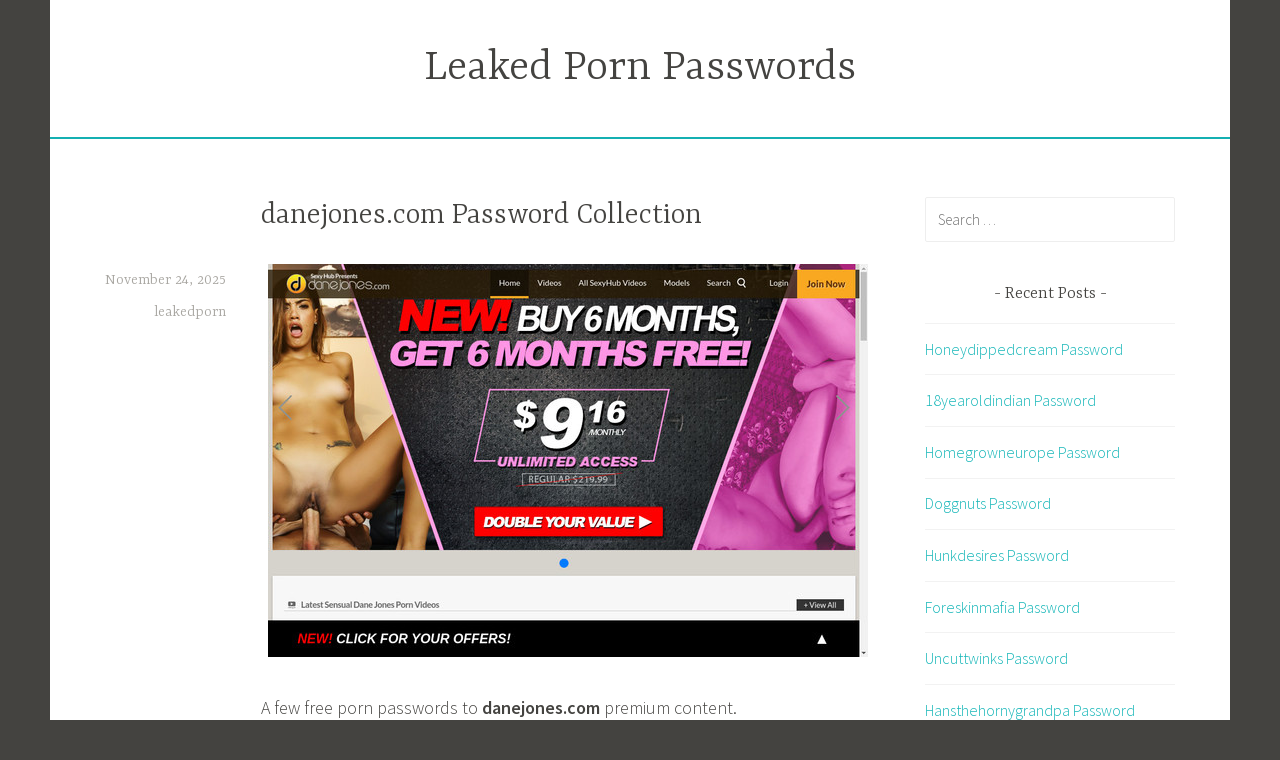

--- FILE ---
content_type: text/html; charset=UTF-8
request_url: https://leakedpornpasswords.com/danejones-com-password-collection/
body_size: 6677
content:
<!DOCTYPE html>
<html lang="en-US">
<head>
<meta charset="UTF-8">
<meta name="viewport" content="width=device-width, initial-scale=1">
<link rel="profile" href="https://gmpg.org/xfn/11">

<script type="application/ld+json">
	{"@context":"https://schema.org","@type":"BreadcrumbList","itemListElement":[{"@type":"ListItem","position":1,"name":"Free Porn Passwords","item":"http://leakedpornpasswords.com/category/free-porn-passwords/"},{"@type":"ListItem","position":2,"name":"danejones.com Password Collection"}]}
	</script>
<title>danejones.com Password Collection &#8211; Leaked Porn Passwords</title>
<meta name='robots' content='max-image-preview:large' />
<link rel='dns-prefetch' href='//fonts.googleapis.com' />
<link rel='dns-prefetch' href='//s.w.org' />
<link rel="alternate" type="application/rss+xml" title="Leaked Porn Passwords &raquo; Feed" href="https://leakedpornpasswords.com/feed/" />
<link rel="alternate" type="application/rss+xml" title="Leaked Porn Passwords &raquo; Comments Feed" href="https://leakedpornpasswords.com/comments/feed/" />


<!-- Last Modified Schema is inserted by the WP Last Modified Info plugin v1.7.6 - https://wordpress.org/plugins/wp-last-modified-info/ -->
<script type="application/ld+json">{"@context":"http:\/\/schema.org\/","@type":"CreativeWork","dateModified":"2025-11-24T23:31:51-03:00","headline":"danejones.com Password Collection","description":"A few free porn passwords to danejones.com premium content. allasianmodels:p2spl2 markalla:dardenne kmitch4:parris eolufson1967:zxcvbn67 3000:crewcom If the above passwords are already taken by someone else nothing is lost. Create your premium danejones.com account for $1 only! It takes only a few seconds.","mainEntityOfPage":{"@type":"WebPage","@id":"http:\/\/leakedpornpasswords.com\/danejones-com-password-collection\/"},"author":{"@type":"Person","name":"","url":"http:\/\/leakedpornpasswords.com\/author\/","description":""}}</script>

<script type="text/javascript">
window._wpemojiSettings = {"baseUrl":"https:\/\/s.w.org\/images\/core\/emoji\/14.0.0\/72x72\/","ext":".png","svgUrl":"https:\/\/s.w.org\/images\/core\/emoji\/14.0.0\/svg\/","svgExt":".svg","source":{"concatemoji":"http:\/\/leakedpornpasswords.com\/wp-includes\/js\/wp-emoji-release.min.js?ver=6.0"}};
/*! This file is auto-generated */
!function(e,a,t){var n,r,o,i=a.createElement("canvas"),p=i.getContext&&i.getContext("2d");function s(e,t){var a=String.fromCharCode,e=(p.clearRect(0,0,i.width,i.height),p.fillText(a.apply(this,e),0,0),i.toDataURL());return p.clearRect(0,0,i.width,i.height),p.fillText(a.apply(this,t),0,0),e===i.toDataURL()}function c(e){var t=a.createElement("script");t.src=e,t.defer=t.type="text/javascript",a.getElementsByTagName("head")[0].appendChild(t)}for(o=Array("flag","emoji"),t.supports={everything:!0,everythingExceptFlag:!0},r=0;r<o.length;r++)t.supports[o[r]]=function(e){if(!p||!p.fillText)return!1;switch(p.textBaseline="top",p.font="600 32px Arial",e){case"flag":return s([127987,65039,8205,9895,65039],[127987,65039,8203,9895,65039])?!1:!s([55356,56826,55356,56819],[55356,56826,8203,55356,56819])&&!s([55356,57332,56128,56423,56128,56418,56128,56421,56128,56430,56128,56423,56128,56447],[55356,57332,8203,56128,56423,8203,56128,56418,8203,56128,56421,8203,56128,56430,8203,56128,56423,8203,56128,56447]);case"emoji":return!s([129777,127995,8205,129778,127999],[129777,127995,8203,129778,127999])}return!1}(o[r]),t.supports.everything=t.supports.everything&&t.supports[o[r]],"flag"!==o[r]&&(t.supports.everythingExceptFlag=t.supports.everythingExceptFlag&&t.supports[o[r]]);t.supports.everythingExceptFlag=t.supports.everythingExceptFlag&&!t.supports.flag,t.DOMReady=!1,t.readyCallback=function(){t.DOMReady=!0},t.supports.everything||(n=function(){t.readyCallback()},a.addEventListener?(a.addEventListener("DOMContentLoaded",n,!1),e.addEventListener("load",n,!1)):(e.attachEvent("onload",n),a.attachEvent("onreadystatechange",function(){"complete"===a.readyState&&t.readyCallback()})),(e=t.source||{}).concatemoji?c(e.concatemoji):e.wpemoji&&e.twemoji&&(c(e.twemoji),c(e.wpemoji)))}(window,document,window._wpemojiSettings);
</script>
<style type="text/css">
img.wp-smiley,
img.emoji {
	display: inline !important;
	border: none !important;
	box-shadow: none !important;
	height: 1em !important;
	width: 1em !important;
	margin: 0 0.07em !important;
	vertical-align: -0.1em !important;
	background: none !important;
	padding: 0 !important;
}
</style>
	<link rel='stylesheet' id='wp-block-library-css' href="https://leakedpornpasswords.com/wp-includes/css/dist/block-library/style.min.css?ver=6.0" type='text/css' media='all' />
<style id='global-styles-inline-css' type='text/css'>
body{--wp--preset--color--black: #000000;--wp--preset--color--cyan-bluish-gray: #abb8c3;--wp--preset--color--white: #ffffff;--wp--preset--color--pale-pink: #f78da7;--wp--preset--color--vivid-red: #cf2e2e;--wp--preset--color--luminous-vivid-orange: #ff6900;--wp--preset--color--luminous-vivid-amber: #fcb900;--wp--preset--color--light-green-cyan: #7bdcb5;--wp--preset--color--vivid-green-cyan: #00d084;--wp--preset--color--pale-cyan-blue: #8ed1fc;--wp--preset--color--vivid-cyan-blue: #0693e3;--wp--preset--color--vivid-purple: #9b51e0;--wp--preset--gradient--vivid-cyan-blue-to-vivid-purple: linear-gradient(135deg,rgba(6,147,227,1) 0%,rgb(155,81,224) 100%);--wp--preset--gradient--light-green-cyan-to-vivid-green-cyan: linear-gradient(135deg,rgb(122,220,180) 0%,rgb(0,208,130) 100%);--wp--preset--gradient--luminous-vivid-amber-to-luminous-vivid-orange: linear-gradient(135deg,rgba(252,185,0,1) 0%,rgba(255,105,0,1) 100%);--wp--preset--gradient--luminous-vivid-orange-to-vivid-red: linear-gradient(135deg,rgba(255,105,0,1) 0%,rgb(207,46,46) 100%);--wp--preset--gradient--very-light-gray-to-cyan-bluish-gray: linear-gradient(135deg,rgb(238,238,238) 0%,rgb(169,184,195) 100%);--wp--preset--gradient--cool-to-warm-spectrum: linear-gradient(135deg,rgb(74,234,220) 0%,rgb(151,120,209) 20%,rgb(207,42,186) 40%,rgb(238,44,130) 60%,rgb(251,105,98) 80%,rgb(254,248,76) 100%);--wp--preset--gradient--blush-light-purple: linear-gradient(135deg,rgb(255,206,236) 0%,rgb(152,150,240) 100%);--wp--preset--gradient--blush-bordeaux: linear-gradient(135deg,rgb(254,205,165) 0%,rgb(254,45,45) 50%,rgb(107,0,62) 100%);--wp--preset--gradient--luminous-dusk: linear-gradient(135deg,rgb(255,203,112) 0%,rgb(199,81,192) 50%,rgb(65,88,208) 100%);--wp--preset--gradient--pale-ocean: linear-gradient(135deg,rgb(255,245,203) 0%,rgb(182,227,212) 50%,rgb(51,167,181) 100%);--wp--preset--gradient--electric-grass: linear-gradient(135deg,rgb(202,248,128) 0%,rgb(113,206,126) 100%);--wp--preset--gradient--midnight: linear-gradient(135deg,rgb(2,3,129) 0%,rgb(40,116,252) 100%);--wp--preset--duotone--dark-grayscale: url('#wp-duotone-dark-grayscale');--wp--preset--duotone--grayscale: url('#wp-duotone-grayscale');--wp--preset--duotone--purple-yellow: url('#wp-duotone-purple-yellow');--wp--preset--duotone--blue-red: url('#wp-duotone-blue-red');--wp--preset--duotone--midnight: url('#wp-duotone-midnight');--wp--preset--duotone--magenta-yellow: url('#wp-duotone-magenta-yellow');--wp--preset--duotone--purple-green: url('#wp-duotone-purple-green');--wp--preset--duotone--blue-orange: url('#wp-duotone-blue-orange');--wp--preset--font-size--small: 13px;--wp--preset--font-size--medium: 20px;--wp--preset--font-size--large: 36px;--wp--preset--font-size--x-large: 42px;}.has-black-color{color: var(--wp--preset--color--black) !important;}.has-cyan-bluish-gray-color{color: var(--wp--preset--color--cyan-bluish-gray) !important;}.has-white-color{color: var(--wp--preset--color--white) !important;}.has-pale-pink-color{color: var(--wp--preset--color--pale-pink) !important;}.has-vivid-red-color{color: var(--wp--preset--color--vivid-red) !important;}.has-luminous-vivid-orange-color{color: var(--wp--preset--color--luminous-vivid-orange) !important;}.has-luminous-vivid-amber-color{color: var(--wp--preset--color--luminous-vivid-amber) !important;}.has-light-green-cyan-color{color: var(--wp--preset--color--light-green-cyan) !important;}.has-vivid-green-cyan-color{color: var(--wp--preset--color--vivid-green-cyan) !important;}.has-pale-cyan-blue-color{color: var(--wp--preset--color--pale-cyan-blue) !important;}.has-vivid-cyan-blue-color{color: var(--wp--preset--color--vivid-cyan-blue) !important;}.has-vivid-purple-color{color: var(--wp--preset--color--vivid-purple) !important;}.has-black-background-color{background-color: var(--wp--preset--color--black) !important;}.has-cyan-bluish-gray-background-color{background-color: var(--wp--preset--color--cyan-bluish-gray) !important;}.has-white-background-color{background-color: var(--wp--preset--color--white) !important;}.has-pale-pink-background-color{background-color: var(--wp--preset--color--pale-pink) !important;}.has-vivid-red-background-color{background-color: var(--wp--preset--color--vivid-red) !important;}.has-luminous-vivid-orange-background-color{background-color: var(--wp--preset--color--luminous-vivid-orange) !important;}.has-luminous-vivid-amber-background-color{background-color: var(--wp--preset--color--luminous-vivid-amber) !important;}.has-light-green-cyan-background-color{background-color: var(--wp--preset--color--light-green-cyan) !important;}.has-vivid-green-cyan-background-color{background-color: var(--wp--preset--color--vivid-green-cyan) !important;}.has-pale-cyan-blue-background-color{background-color: var(--wp--preset--color--pale-cyan-blue) !important;}.has-vivid-cyan-blue-background-color{background-color: var(--wp--preset--color--vivid-cyan-blue) !important;}.has-vivid-purple-background-color{background-color: var(--wp--preset--color--vivid-purple) !important;}.has-black-border-color{border-color: var(--wp--preset--color--black) !important;}.has-cyan-bluish-gray-border-color{border-color: var(--wp--preset--color--cyan-bluish-gray) !important;}.has-white-border-color{border-color: var(--wp--preset--color--white) !important;}.has-pale-pink-border-color{border-color: var(--wp--preset--color--pale-pink) !important;}.has-vivid-red-border-color{border-color: var(--wp--preset--color--vivid-red) !important;}.has-luminous-vivid-orange-border-color{border-color: var(--wp--preset--color--luminous-vivid-orange) !important;}.has-luminous-vivid-amber-border-color{border-color: var(--wp--preset--color--luminous-vivid-amber) !important;}.has-light-green-cyan-border-color{border-color: var(--wp--preset--color--light-green-cyan) !important;}.has-vivid-green-cyan-border-color{border-color: var(--wp--preset--color--vivid-green-cyan) !important;}.has-pale-cyan-blue-border-color{border-color: var(--wp--preset--color--pale-cyan-blue) !important;}.has-vivid-cyan-blue-border-color{border-color: var(--wp--preset--color--vivid-cyan-blue) !important;}.has-vivid-purple-border-color{border-color: var(--wp--preset--color--vivid-purple) !important;}.has-vivid-cyan-blue-to-vivid-purple-gradient-background{background: var(--wp--preset--gradient--vivid-cyan-blue-to-vivid-purple) !important;}.has-light-green-cyan-to-vivid-green-cyan-gradient-background{background: var(--wp--preset--gradient--light-green-cyan-to-vivid-green-cyan) !important;}.has-luminous-vivid-amber-to-luminous-vivid-orange-gradient-background{background: var(--wp--preset--gradient--luminous-vivid-amber-to-luminous-vivid-orange) !important;}.has-luminous-vivid-orange-to-vivid-red-gradient-background{background: var(--wp--preset--gradient--luminous-vivid-orange-to-vivid-red) !important;}.has-very-light-gray-to-cyan-bluish-gray-gradient-background{background: var(--wp--preset--gradient--very-light-gray-to-cyan-bluish-gray) !important;}.has-cool-to-warm-spectrum-gradient-background{background: var(--wp--preset--gradient--cool-to-warm-spectrum) !important;}.has-blush-light-purple-gradient-background{background: var(--wp--preset--gradient--blush-light-purple) !important;}.has-blush-bordeaux-gradient-background{background: var(--wp--preset--gradient--blush-bordeaux) !important;}.has-luminous-dusk-gradient-background{background: var(--wp--preset--gradient--luminous-dusk) !important;}.has-pale-ocean-gradient-background{background: var(--wp--preset--gradient--pale-ocean) !important;}.has-electric-grass-gradient-background{background: var(--wp--preset--gradient--electric-grass) !important;}.has-midnight-gradient-background{background: var(--wp--preset--gradient--midnight) !important;}.has-small-font-size{font-size: var(--wp--preset--font-size--small) !important;}.has-medium-font-size{font-size: var(--wp--preset--font-size--medium) !important;}.has-large-font-size{font-size: var(--wp--preset--font-size--large) !important;}.has-x-large-font-size{font-size: var(--wp--preset--font-size--x-large) !important;}
</style>
<link rel='stylesheet' id='dara-style-css' href="https://leakedpornpasswords.com/wp-content/themes/dara/style.css?ver=6.0" type='text/css' media='all' />
<link rel='stylesheet' id='dara-fonts-css'  href='https://fonts.googleapis.com/css?family=Source+Sans+Pro%3A300%2C300italic%2C400%2C400italic%2C600%7CYrsa%3A300%2C400%2C700&#038;subset=latin%2Clatin-ext' type='text/css' media='all' />
<link rel='stylesheet' id='genericons-css' href="https://leakedpornpasswords.com/wp-content/themes/dara/assets/genericons/genericons.css?ver=3.4.1" type='text/css' media='all' />
<link rel="https://api.w.org/" href="https://leakedpornpasswords.com/wp-json/" /><link rel="alternate" type="application/json" href="https://leakedpornpasswords.com/wp-json/wp/v2/posts/6641" /><link rel="canonical" href="https://leakedpornpasswords.com/danejones-com-password-collection/" />
<link rel="alternate" type="application/json+oembed" href="https://leakedpornpasswords.com/wp-json/oembed/1.0/embed?url=http%3A%2F%2Fleakedpornpasswords.com%2Fdanejones-com-password-collection%2F" />
<link rel="alternate" type="text/xml+oembed" href="https://leakedpornpasswords.com/wp-json/oembed/1.0/embed?url=http%3A%2F%2Fleakedpornpasswords.com%2Fdanejones-com-password-collection%2F&#038;format=xml" />
<style id="wplmi-inline-css" type="text/css"> span.wplmi-user-avatar { width: 16px;display: inline-block !important;flex-shrink: 0; } img.wplmi-elementor-avatar { border-radius: 100%;margin-right: 3px; } 

</style>
</head>

<body class="post-template-default single single-post postid-6641 single-format-standard not-multi-author display-header-text">
<div id="page" class="site">
	<a class="skip-link screen-reader-text" href="#content">Skip to content</a>

	<header id="masthead" class="site-header" role="banner">

		
				<div class="site-branding">
										<p class="site-title"><a href="https://leakedpornpasswords.com/" rel="home">Leaked Porn Passwords</a></p>
			
					</div><!-- .site-branding -->

		<nav id="site-navigation" class="main-navigation" role="navigation">
	<button class="menu-toggle" aria-controls="top-menu" aria-expanded="false">Menu</button>
	<div id="top-menu" class="menu"></div>
</nav>

	</header>

	
	<div id="content" class="site-content">

	<div id="primary" class="content-area">
		<main id="main" class="site-main" role="main">

		
<article id="post-6641" class="post-6641 post type-post status-publish format-standard hentry category-free-porn-passwords tag-dane-jones-download tag-dane-jones-free tag-dane-jones-leaked-porn tag-dane-jones-mobile tag-dane-jones-password tag-danejones-torrent tag-danejones-com-account tag-danejones-com-discount tag-danejones-com-free-videos tag-danejones-com-login tag-danejones-com-password tag-danejones-com-premium tag-danejones-com-tube tag-danejones-com-vr tag-discount-danejones-com without-featured-image">
	
	<header class="entry-header">
		<h1 class="entry-title">danejones.com Password Collection</h1>	</header>

	<div class="entry-body">
							<div class="entry-meta">
			<span class="posted-on"><a href="https://leakedpornpasswords.com/danejones-com-password-collection/" rel="bookmark"><time class="entry-date published updated" datetime="2025-11-24T23:31:51-03:00">November 24, 2025</time></a></span><span class="byline"> <span class="author vcard"><a class="url fn n" href="https://leakedpornpasswords.com/author/leakedporn/">leakedporn</a></span></span>		</div><!-- .entry-meta -->		
		<div class="entry-content">
			<p align="center"><a href="https://landing.sexyhub.com/?ats=eyJhIjo3OTMwLCJjIjoxODE5MCwibiI6MzEsInMiOjI3MywiZSI6OTE5MCwicCI6MTF9" rel="nofollow"><img src="https://leakedpornpasswords.com/wp-content/uploads/2017/12/dane-jones.jpg" alt="Dane Jones"></a></p>
<p>A few free porn passwords to <b>danejones.com</b> premium content.</p>
<ul><li>vMfes5y7:v9HhRFni</li><li>pnunes:marocos1</li><li>lonauya:ineedyoud</li><li>austin1234:diesel</li><li>9901hts:HTSmith9901</li></ul>
<p>If the above passwords are already taken by someone else nothing is lost. Create your premium <a href="https://landing.sexyhub.com/?ats=eyJhIjo3OTMwLCJjIjoxODE5MCwibiI6MzEsInMiOjI3MywiZSI6OTE5MCwicCI6MTF9" rel="nofollow">danejones.com</a> account for $1 only! It takes only a few seconds.</p>
		</div>

			<footer class="entry-footer">
		<span class="tags-links">Tagged <a href="https://leakedpornpasswords.com/tag/dane-jones-download/" rel="tag">Dane Jones download</a>, <a href="https://leakedpornpasswords.com/tag/dane-jones-free/" rel="tag">Dane Jones free</a>, <a href="https://leakedpornpasswords.com/tag/dane-jones-leaked-porn/" rel="tag">Dane Jones leaked porn</a>, <a href="https://leakedpornpasswords.com/tag/dane-jones-mobile/" rel="tag">Dane Jones mobile</a>, <a href="https://leakedpornpasswords.com/tag/dane-jones-password/" rel="tag">Dane Jones password</a>, <a href="https://leakedpornpasswords.com/tag/danejones-torrent/" rel="tag">Danejones torrent</a>, <a href="https://leakedpornpasswords.com/tag/danejones-com-account/" rel="tag">danejones.com account</a>, <a href="https://leakedpornpasswords.com/tag/danejones-com-discount/" rel="tag">danejones.com discount</a>, <a href="https://leakedpornpasswords.com/tag/danejones-com-free-videos/" rel="tag">danejones.com free videos</a>, <a href="https://leakedpornpasswords.com/tag/danejones-com-login/" rel="tag">danejones.com login</a>, <a href="https://leakedpornpasswords.com/tag/danejones-com-password/" rel="tag">danejones.com password</a>, <a href="https://leakedpornpasswords.com/tag/danejones-com-premium/" rel="tag">danejones.com premium</a>, <a href="https://leakedpornpasswords.com/tag/danejones-com-tube/" rel="tag">danejones.com tube</a>, <a href="https://leakedpornpasswords.com/tag/danejones-com-vr/" rel="tag">danejones.com VR</a>, <a href="https://leakedpornpasswords.com/tag/discount-danejones-com/" rel="tag">discount danejones.com</a></span>	</footer><!-- .entry-footer -->
		
<div class="entry-author">
	<div class="author-avatar">
		<img alt='' src='http://0.gravatar.com/avatar/f7a2b3f31cb96062e8fa122bfd2802de?s=60&#038;d=mm&#038;r=g' srcset='http://0.gravatar.com/avatar/f7a2b3f31cb96062e8fa122bfd2802de?s=120&#038;d=mm&#038;r=g 2x' class='avatar avatar-60 photo' height='60' width='60' loading='lazy'/>	</div><!-- .author-avatar -->

	<div class="author-heading">
		<h2 class="author-title">Published by <span class="author-name">leakedporn</span></h2>
	</div><!-- .author-heading -->

	<p class="author-bio">
				<a class="author-link" href="https://leakedpornpasswords.com/author/leakedporn/" rel="author">
			View all posts by leakedporn		</a>
	</p><!-- .author-bio -->
</div><!-- .entry-auhtor -->

	</div><!-- .entry-body -->
</article><!-- #post-## -->

	<nav class="navigation post-navigation" aria-label="Posts">
		<h2 class="screen-reader-text">Post navigation</h2>
		<div class="nav-links"><div class="nav-previous"><a href="https://leakedpornpasswords.com/gain-str8chaser-com-members-access/" rel="prev"><span class="title">Previous post</span>Gain str8chaser.com  Members Access</a></div><div class="nav-next"><a href="https://leakedpornpasswords.com/fake-agent-leaked-accounts/" rel="next"><span class="title">Next post</span>Fake Agent Leaked Accounts</a></div></div>
	</nav>
		</main>
	</div>

<aside id="secondary" class="widget-area" role="complementary">
	<aside id="search-2" class="widget widget_search"><form role="search" method="get" class="search-form" action="https://leakedpornpasswords.com/">
				<label>
					<span class="screen-reader-text">Search for:</span>
					<input type="search" class="search-field" placeholder="Search &hellip;" value="" name="s" />
				</label>
				<input type="submit" class="search-submit" value="Search" />
			</form></aside>
		<aside id="recent-posts-2" class="widget widget_recent_entries">
		<h3 class="widget-title">Recent Posts</h3>
		<ul>
											<li>
					<a href="https://leakedpornpasswords.com/honeydippedcream-password/">Honeydippedcream Password</a>
									</li>
											<li>
					<a href="https://leakedpornpasswords.com/18yearoldindian-password/">18yearoldindian Password</a>
									</li>
											<li>
					<a href="https://leakedpornpasswords.com/homegrowneurope-password/">Homegrowneurope Password</a>
									</li>
											<li>
					<a href="https://leakedpornpasswords.com/doggnuts-password/">Doggnuts Password</a>
									</li>
											<li>
					<a href="https://leakedpornpasswords.com/hunkdesires-password/">Hunkdesires Password</a>
									</li>
											<li>
					<a href="https://leakedpornpasswords.com/foreskinmafia-password/">Foreskinmafia Password</a>
									</li>
											<li>
					<a href="https://leakedpornpasswords.com/uncuttwinks-password/">Uncuttwinks Password</a>
									</li>
											<li>
					<a href="https://leakedpornpasswords.com/hansthehornygrandpa-password/">Hansthehornygrandpa Password</a>
									</li>
											<li>
					<a href="https://leakedpornpasswords.com/ridmii-password/">Ridmii Password</a>
									</li>
											<li>
					<a href="https://leakedpornpasswords.com/glowingdesire-password/">Glowingdesire Password</a>
									</li>
											<li>
					<a href="https://leakedpornpasswords.com/xxxtryout-password/">Xxxtryout Password</a>
									</li>
											<li>
					<a href="https://leakedpornpasswords.com/famnasty-password/">Famnasty Password</a>
									</li>
											<li>
					<a href="https://leakedpornpasswords.com/oopsieanimated-password/">Oopsieanimated Password</a>
									</li>
											<li>
					<a href="https://leakedpornpasswords.com/spankbanggold-password/">Spankbanggold Password</a>
									</li>
											<li>
					<a href="https://leakedpornpasswords.com/primemature-password/">Primemature Password</a>
									</li>
											<li>
					<a href="https://leakedpornpasswords.com/jazzthestallion-password/">Jazzthestallion Password</a>
									</li>
											<li>
					<a href="https://leakedpornpasswords.com/nikkisfetishes-password/">Nikkisfetishes Password</a>
									</li>
											<li>
					<a href="https://leakedpornpasswords.com/sarinaandrobin-password/">Sarinaandrobin Password</a>
									</li>
											<li>
					<a href="https://leakedpornpasswords.com/sydneyscreams-password/">Sydneyscreams Password</a>
									</li>
											<li>
					<a href="https://leakedpornpasswords.com/latinalez-password/">Latinalez Password</a>
									</li>
											<li>
					<a href="https://leakedpornpasswords.com/steplatina-password/">Steplatina Password</a>
									</li>
											<li>
					<a href="https://leakedpornpasswords.com/pissheroff-password/">Pissheroff Password</a>
									</li>
											<li>
					<a href="https://leakedpornpasswords.com/fantasypov-password/">Fantasypov Password</a>
									</li>
											<li>
					<a href="https://leakedpornpasswords.com/bigboobdaria-password/">Bigboobdaria Password</a>
									</li>
											<li>
					<a href="https://leakedpornpasswords.com/eroutique-password/">Eroutique Password</a>
									</li>
					</ul>

		</aside><aside id="archives-2" class="widget widget_archive"><h3 class="widget-title">Archives</h3>
			<ul>
					<li><a href="https://leakedpornpasswords.com/2025/12/">December 2025</a></li>
	<li><a href="https://leakedpornpasswords.com/2025/11/">November 2025</a></li>
	<li><a href="https://leakedpornpasswords.com/2025/10/">October 2025</a></li>
	<li><a href="https://leakedpornpasswords.com/2025/09/">September 2025</a></li>
	<li><a href="https://leakedpornpasswords.com/2025/08/">August 2025</a></li>
	<li><a href="https://leakedpornpasswords.com/2025/07/">July 2025</a></li>
	<li><a href="https://leakedpornpasswords.com/2025/06/">June 2025</a></li>
	<li><a href="https://leakedpornpasswords.com/2025/05/">May 2025</a></li>
	<li><a href="https://leakedpornpasswords.com/2025/04/">April 2025</a></li>
	<li><a href="https://leakedpornpasswords.com/2025/03/">March 2025</a></li>
	<li><a href="https://leakedpornpasswords.com/2025/02/">February 2025</a></li>
	<li><a href="https://leakedpornpasswords.com/2025/01/">January 2025</a></li>
	<li><a href="https://leakedpornpasswords.com/2024/12/">December 2024</a></li>
	<li><a href="https://leakedpornpasswords.com/2024/11/">November 2024</a></li>
	<li><a href="https://leakedpornpasswords.com/2024/10/">October 2024</a></li>
	<li><a href="https://leakedpornpasswords.com/2024/09/">September 2024</a></li>
	<li><a href="https://leakedpornpasswords.com/2024/08/">August 2024</a></li>
	<li><a href="https://leakedpornpasswords.com/2024/07/">July 2024</a></li>
	<li><a href="https://leakedpornpasswords.com/2024/06/">June 2024</a></li>
	<li><a href="https://leakedpornpasswords.com/2024/05/">May 2024</a></li>
	<li><a href="https://leakedpornpasswords.com/2024/04/">April 2024</a></li>
	<li><a href="https://leakedpornpasswords.com/2024/03/">March 2024</a></li>
	<li><a href="https://leakedpornpasswords.com/2024/02/">February 2024</a></li>
	<li><a href="https://leakedpornpasswords.com/2024/01/">January 2024</a></li>
	<li><a href="https://leakedpornpasswords.com/2023/12/">December 2023</a></li>
	<li><a href="https://leakedpornpasswords.com/2023/11/">November 2023</a></li>
	<li><a href="https://leakedpornpasswords.com/2023/10/">October 2023</a></li>
	<li><a href="https://leakedpornpasswords.com/2023/09/">September 2023</a></li>
	<li><a href="https://leakedpornpasswords.com/2023/08/">August 2023</a></li>
	<li><a href="https://leakedpornpasswords.com/2023/07/">July 2023</a></li>
	<li><a href="https://leakedpornpasswords.com/2023/06/">June 2023</a></li>
	<li><a href="https://leakedpornpasswords.com/2023/05/">May 2023</a></li>
	<li><a href="https://leakedpornpasswords.com/2023/04/">April 2023</a></li>
	<li><a href="https://leakedpornpasswords.com/2023/03/">March 2023</a></li>
	<li><a href="https://leakedpornpasswords.com/2023/02/">February 2023</a></li>
	<li><a href="https://leakedpornpasswords.com/2023/01/">January 2023</a></li>
	<li><a href="https://leakedpornpasswords.com/2022/12/">December 2022</a></li>
	<li><a href="https://leakedpornpasswords.com/2022/11/">November 2022</a></li>
	<li><a href="https://leakedpornpasswords.com/2022/10/">October 2022</a></li>
	<li><a href="https://leakedpornpasswords.com/2022/09/">September 2022</a></li>
	<li><a href="https://leakedpornpasswords.com/2022/08/">August 2022</a></li>
	<li><a href="https://leakedpornpasswords.com/2022/07/">July 2022</a></li>
	<li><a href="https://leakedpornpasswords.com/2022/06/">June 2022</a></li>
	<li><a href="https://leakedpornpasswords.com/2022/05/">May 2022</a></li>
	<li><a href="https://leakedpornpasswords.com/2022/04/">April 2022</a></li>
	<li><a href="https://leakedpornpasswords.com/2022/03/">March 2022</a></li>
	<li><a href="https://leakedpornpasswords.com/2022/02/">February 2022</a></li>
	<li><a href="https://leakedpornpasswords.com/2022/01/">January 2022</a></li>
	<li><a href="https://leakedpornpasswords.com/2021/12/">December 2021</a></li>
	<li><a href="https://leakedpornpasswords.com/2021/11/">November 2021</a></li>
	<li><a href="https://leakedpornpasswords.com/2021/10/">October 2021</a></li>
	<li><a href="https://leakedpornpasswords.com/2021/09/">September 2021</a></li>
	<li><a href="https://leakedpornpasswords.com/2021/08/">August 2021</a></li>
	<li><a href="https://leakedpornpasswords.com/2021/07/">July 2021</a></li>
	<li><a href="https://leakedpornpasswords.com/2021/06/">June 2021</a></li>
	<li><a href="https://leakedpornpasswords.com/2021/05/">May 2021</a></li>
	<li><a href="https://leakedpornpasswords.com/2021/04/">April 2021</a></li>
	<li><a href="https://leakedpornpasswords.com/2021/03/">March 2021</a></li>
	<li><a href="https://leakedpornpasswords.com/2021/02/">February 2021</a></li>
	<li><a href="https://leakedpornpasswords.com/2021/01/">January 2021</a></li>
	<li><a href="https://leakedpornpasswords.com/2020/12/">December 2020</a></li>
	<li><a href="https://leakedpornpasswords.com/2020/11/">November 2020</a></li>
	<li><a href="https://leakedpornpasswords.com/2020/10/">October 2020</a></li>
	<li><a href="https://leakedpornpasswords.com/2020/09/">September 2020</a></li>
	<li><a href="https://leakedpornpasswords.com/2020/08/">August 2020</a></li>
	<li><a href="https://leakedpornpasswords.com/2020/07/">July 2020</a></li>
	<li><a href="https://leakedpornpasswords.com/2020/06/">June 2020</a></li>
	<li><a href="https://leakedpornpasswords.com/2020/05/">May 2020</a></li>
	<li><a href="https://leakedpornpasswords.com/2020/04/">April 2020</a></li>
	<li><a href="https://leakedpornpasswords.com/2020/03/">March 2020</a></li>
	<li><a href="https://leakedpornpasswords.com/2020/02/">February 2020</a></li>
	<li><a href="https://leakedpornpasswords.com/2020/01/">January 2020</a></li>
	<li><a href="https://leakedpornpasswords.com/2019/12/">December 2019</a></li>
	<li><a href="https://leakedpornpasswords.com/2019/11/">November 2019</a></li>
	<li><a href="https://leakedpornpasswords.com/2019/10/">October 2019</a></li>
	<li><a href="https://leakedpornpasswords.com/2019/09/">September 2019</a></li>
	<li><a href="https://leakedpornpasswords.com/2019/08/">August 2019</a></li>
	<li><a href="https://leakedpornpasswords.com/2019/07/">July 2019</a></li>
	<li><a href="https://leakedpornpasswords.com/2019/06/">June 2019</a></li>
	<li><a href="https://leakedpornpasswords.com/2019/03/">March 2019</a></li>
	<li><a href="https://leakedpornpasswords.com/2019/02/">February 2019</a></li>
	<li><a href="https://leakedpornpasswords.com/2019/01/">January 2019</a></li>
	<li><a href="https://leakedpornpasswords.com/2018/12/">December 2018</a></li>
	<li><a href="https://leakedpornpasswords.com/2018/11/">November 2018</a></li>
	<li><a href="https://leakedpornpasswords.com/2018/10/">October 2018</a></li>
	<li><a href="https://leakedpornpasswords.com/2018/09/">September 2018</a></li>
	<li><a href="https://leakedpornpasswords.com/2018/08/">August 2018</a></li>
	<li><a href="https://leakedpornpasswords.com/2018/07/">July 2018</a></li>
	<li><a href="https://leakedpornpasswords.com/2018/06/">June 2018</a></li>
	<li><a href="https://leakedpornpasswords.com/2018/05/">May 2018</a></li>
	<li><a href="https://leakedpornpasswords.com/2018/04/">April 2018</a></li>
	<li><a href="https://leakedpornpasswords.com/2018/03/">March 2018</a></li>
	<li><a href="https://leakedpornpasswords.com/2018/02/">February 2018</a></li>
	<li><a href="https://leakedpornpasswords.com/2018/01/">January 2018</a></li>
	<li><a href="https://leakedpornpasswords.com/2017/12/">December 2017</a></li>
	<li><a href="https://leakedpornpasswords.com/2017/11/">November 2017</a></li>
	<li><a href="https://leakedpornpasswords.com/2017/10/">October 2017</a></li>
	<li><a href="https://leakedpornpasswords.com/2017/09/">September 2017</a></li>
	<li><a href="https://leakedpornpasswords.com/2017/08/">August 2017</a></li>
	<li><a href="https://leakedpornpasswords.com/2017/07/">July 2017</a></li>
			</ul>

			</aside><aside id="categories-2" class="widget widget_categories"><h3 class="widget-title">Categories</h3>
			<ul>
					<li class="cat-item cat-item-2"><a href="https://leakedpornpasswords.com/category/free-porn-passwords/" title="Free Porn Passwords">Free Porn Passwords</a>
</li>
			</ul>

			</aside></aside>

	</div>

	
	<footer id="colophon" class="site-footer" role="contentinfo">
				<div class="site-info">
	<a href="https://wordpress.org/">Proudly powered by WordPress</a>
	<span class="sep"> | </span>
	Theme: Dara by <a href="https://wordpress.com/themes/" rel="designer">Automattic</a>.</div><!-- .site-info -->	</footer>
</div>
<script type='text/javascript' src="https://leakedpornpasswords.com/wp-content/themes/dara/assets/js/navigation.js?ver=20151215" id='dara-navigation-js'></script>
<script type='text/javascript' src="https://leakedpornpasswords.com/wp-content/themes/dara/assets/js/skip-link-focus-fix.js?ver=20151215" id='dara-skip-link-focus-fix-js'></script>

<script defer src="https://static.cloudflareinsights.com/beacon.min.js/vcd15cbe7772f49c399c6a5babf22c1241717689176015" integrity="sha512-ZpsOmlRQV6y907TI0dKBHq9Md29nnaEIPlkf84rnaERnq6zvWvPUqr2ft8M1aS28oN72PdrCzSjY4U6VaAw1EQ==" data-cf-beacon='{"version":"2024.11.0","token":"17f254c99f9044839dfac63074f0c295","r":1,"server_timing":{"name":{"cfCacheStatus":true,"cfEdge":true,"cfExtPri":true,"cfL4":true,"cfOrigin":true,"cfSpeedBrain":true},"location_startswith":null}}' crossorigin="anonymous"></script>
</body>
</html>
